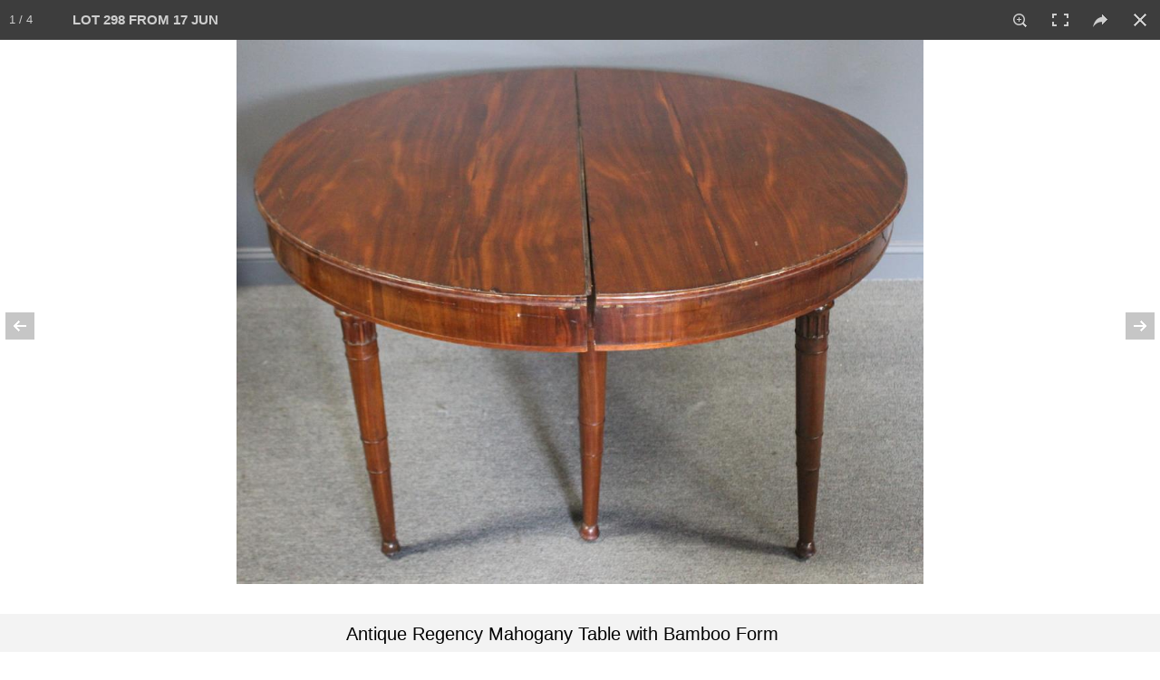

--- FILE ---
content_type: text/html; charset=UTF-8
request_url: https://clarkeny.com/auctionsWP.php?getJSONItem=true&id=416290
body_size: 192
content:
{"photos":[["\/ophotos\/217\/298_1.jpg","1024","812"],["\/ophotos\/217\/298_2.jpg","1024","682"],["\/ophotos\/217\/298_3.jpg","1024","682"],["\/ophotos\/217\/298_4.jpg","1024","682"]],"meta":"<div style='text-align:center;'><div class='popupHeader13' style='color:black;font-size:20px;text-align:center'><div class='text_gal_left'>Antique Regency Mahogany Table with Bamboo Form<\/div> <\/div><div class='extendedDescription' style='height:23px;overflow:hidden'><div class='dboxInPopup'><div style='font-size:15px'>Legs. From a Brooklyn, NY estate.<br><br><b>Dimensions:<\/b> 56\" dia x 30\" h.<br><b>Condition:<\/b> scuffs, scratches, small veneer losses  and no leaves.<br><\/div><hr>Est: $600.00 - $900.00<\/div><\/div><\/div>","returnLink":"?a=228&search=lot 298","title":"Auction 217 - Lot 298","galTitle":"LOT 298 FROM 17 JUN"}